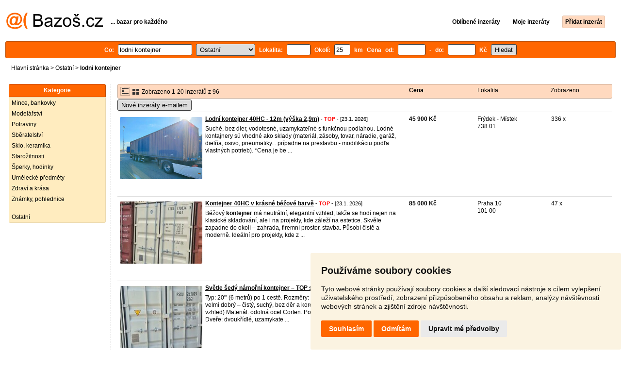

--- FILE ---
content_type: text/html; charset=UTF-8
request_url: https://ostatni.bazos.cz/inzeraty/lodni-kontejner/
body_size: 9913
content:
<!DOCTYPE html>
<html lang="cs">
<head>
<title>Lodni kontejner bazar - Ostatní | Bazoš.cz</title>
<meta http-equiv="Content-Type" content="text/html; charset=utf-8">
<meta name="description" content="Ostatní - Lodni kontejner bazar. Vybírejte z 96 inzerátů. Prodej snadno a rychle na Bazoši. Přes půl milionů uživatelů za den."><meta property="og:title" content="Lodni kontejner bazar - Ostatní">
<meta property="og:type" content="website">
<meta property="og:site_name" content="Bazos.cz">
<meta property="og:description" content="Ostatní - Lodni kontejner bazar. Vybírejte z 96 inzerátů. Prodej snadno a rychle na Bazoši. Přes půl milionů uživatelů za den.">
<link rel="canonical" href="https://ostatni.bazos.cz/inzeraty/lodni-kontejner/"><meta property="fb:admins" content="1055875657">
<link rel="stylesheet" href="https://www.bazos.cz/bazos66s.css" type="text/css"><link rel="preload" as="image" href="https://www.bazos.cz/obrazky/bazos.svg">
<link rel="stylesheet" href="https://www.bazos.cz/bazosprint.css" type="text/css" media="print">
<link rel="icon" href="https://www.bazos.cz/favicon.svg" type="image/svg+xml">
<link rel="icon" HREF="https://www.bazos.cz/favicon.ico" sizes="32x32">
<link rel="apple-touch-icon" href="https://www.bazos.cz/apple-touch-icon.png">
<script async="async" src="https://www.google.com/adsense/search/ads.js"></script>
<script type="text/javascript" charset="utf-8">
(function(g,o){g[o]=g[o]||function(){(g[o]['q']=g[o]['q']||[]).push(
  arguments)},g[o]['t']=1*new Date})(window,'_googCsa');
</script><script>
var xhr = new XMLHttpRequest();
var naseptavac_value = '';
function naseptavac(value) {
  if (value=='')  {
  	naseptavac_value = '';
  	document.getElementById('vysledek').innerHTML='';
  	}
else {
	if (naseptavac_value == value) {
		return false;
	}
	naseptavac_value = value;
	setTimeout(function () {
		if (naseptavac_value != value) {
			return false;
		}
		xhr.onreadystatechange = function() {
 		 if (this.readyState == 4 && naseptavac_value == value){
				document.getElementById('vysledek').innerHTML = this.responseText;
			}
 		 };
		xhr.open("POST", '/suggest.php');
		xhr.setRequestHeader('Content-type', 'application/x-www-form-urlencoded');
		xhr.send('rubnas=OS&catnas=&qnas='+encodeURIComponent(naseptavac_value));
	}, 250);
}
}

var naseptavacpsc_value = '';
function naseptavacpsc(value) {
  if (value=='')  {
  	naseptavacpsc_value = '';
  	document.getElementById('vysledekpsc').innerHTML='<table cellpadding=\"3\" cellspacing=\"0\" class=\"tablenaspsc\"><tr><td class=\"act\" onclick=\"getLocation();\"><b>Inzeráty v okolí</b></td></tr></table>';
  	}
else {
	if (naseptavacpsc_value == value) {
		return false;
	}
	naseptavacpsc_value = value;
	setTimeout(function () {
		if (naseptavacpsc_value != value) {
			return false;
		}
		xhr.onreadystatechange = function() {
 		 if (this.readyState == 4 && naseptavacpsc_value == value){
				document.getElementById('vysledekpsc').innerHTML = this.responseText;
			}
 		 };
		xhr.open("POST", '/suggestpsc.php');
		xhr.setRequestHeader('Content-type', 'application/x-www-form-urlencoded');
		xhr.send('qnaspsc='+encodeURIComponent(naseptavacpsc_value));
	}, 250);
}
}

function getLocation() {
if (navigator.geolocation) {navigator.geolocation.getCurrentPosition(showPosition);}
else {document.getElementById('hlokalita').value = '';}
}
function showPosition(position) {
		xhr.onreadystatechange = function() {
 		 if (this.readyState == 4){
				document.getElementById('hlokalita').value = this.responseText;
				document.forms['formt'].submit();
			}
 		 };
		xhr.open("POST", '/zip.php');
		xhr.setRequestHeader('Content-type', 'application/x-www-form-urlencoded');
		xhr.send('latitude='+encodeURIComponent(position.coords.latitude)+'&longitude='+encodeURIComponent(position.coords.longitude));
}

var agent_value = '';
function agentclick() {
  if (document.getElementById('agentmail').value=='')  {
  	document.getElementById("agentmail").focus();
    return false;
  	}
else {
agent_value = document.getElementById('agentmail').value;
xhr.onreadystatechange = function() {
  if (this.readyState == 4){
				document.getElementById('overlay').innerHTML = this.responseText;
			}
  };
xhr.open("POST", '/agent.php');
xhr.setRequestHeader('Content-type', 'application/x-www-form-urlencoded');
xhr.send('hledat=lodni kontejner&rubrikav=OS&hlokalita=&humkreis=&cenaod=&cenado=&cat=&typ=&agentmail='+encodeURIComponent(agent_value));
}
}

function odeslatrequest(value,params) {
xhr.onreadystatechange = function() {
  if (this.readyState == 4){
				document.getElementById('overlay').innerHTML = this.responseText;
			}
  };
xhr.open("POST", value);
xhr.setRequestHeader('Content-type', 'application/x-www-form-urlencoded');
xhr.send(params);
}
function overlay() {
	el = document.getElementById("overlay");
	el.style.display = (el.style.display == "inline") ? "none" : "inline";
}
function odeslatakci(postaction,value1,value2,value3) {
document.getElementById('postaction').value = postaction;
document.getElementById("postv1").value = value1;
document.getElementById("postv2").value = value2;
document.getElementById("postv3").value = value3;
document.formaction.submit();
}
</script>
</head>

<body>


<div class="sirka">
<div class="listalogor">
<div class="listalogol"><a href="https://www.bazos.cz/" title="Bazos.cz - Inzerce, bazar"><img src="https://www.bazos.cz/obrazky/bazos.svg" width="199" height="34" alt="Bazos.cz - Inzerce, inzeráty"></a></div>
<div class="listalogom"><b>... bazar pro každého</b></div>
<div class="listalogop"><a href="https://www.bazos.cz/oblibene.php"><b>Oblíbené inzeráty</b></a> <a href="https://www.bazos.cz/moje-inzeraty.php"><b>Moje inzeráty</b></a> <a href="/pridat-inzerat.php"><b><span class=pridati>Přidat inzerát</span></b></a></div>
</div>
<form name="formt" id="formt" method=get action="https://ostatni.bazos.cz/">
<div class="listah">
<div class="rubriky">
<b>
Co: <span class=vysokoli><span id="vysledek"></span><input type="search" onkeyup="naseptavac(this.value);" id=hledat name=hledat size="17" maxlength="256" value="lodni kontejner" autocomplete="off" title="Co? Vyhledávaný výraz"></span>

<select name="rubriky" onchange='this.form.submit();' title="Vyber rubriku">
<option value="www">Všechny rubriky</option>
<option value="auto">Auto</option><option value="deti">Děti</option><option value="dum">Dům a zahrada</option><option value="elektro">Elektro</option><option value="foto">Foto</option><option value="hudba">Hudba</option><option value="knihy">Knihy</option><option value="mobil">Mobily</option><option value="motorky">Motorky</option><option value="nabytek">Nábytek</option><option value="obleceni">Oblečení</option><option value="pc">PC</option><option value="prace">Práce</option><option value="reality">Reality</option><option value="sluzby">Služby</option><option value="sport">Sport</option><option value="stroje">Stroje</option><option value="vstupenky">Vstupenky</option><option value="zvirata">Zvířata</option><option value="ostatni" selected>Ostatní</option></select>

Lokalita: <span class=vysokolipsc><span id="vysledekpsc"></span><input type="search" name="hlokalita" id="hlokalita" onkeyup="naseptavacpsc(this.value);" onclick="naseptavacpsc(this.value);" value="" size="4" maxlength="25" autocomplete="off" title="Kde? PSČ (místo)" style="-webkit-appearance: none;"></span>
Okolí: <input name="humkreis" title="Okolí v km" value="25" size="3" style="width: 25px;"> km
Cena od: <input name=cenaod title="Cena od Kč" maxlength="12" size="5" value=""> - do: <input name=cenado title="Cena do Kč" maxlength="12" size="5" value=""> Kč <input type="submit" name="Submit" value="Hledat">
<input type="hidden" name="order" id="order"><input type="hidden" name="crp" id="crp"><input type="hidden" id="kitx" name="kitx" value="ano"></b>
</div>
</div>
</form>
<div class="drobky"><a href="https://www.bazos.cz/" title="Inzerce Bazoš">Hlavní stránka</a>  > <a href="https://ostatni.bazos.cz">Ostatní</a> > <h1 class="nadpiskategorie">lodni kontejner</h1></div>
<br>


<div class="flexmain"><div class="menuleft"><div class="nadpismenu">Kategorie</div>
<div class="barvalmenu">
<div class="barvaleva">
<a href="/numismatika/" >Mince, bankovky</a>
<a href="/modelarstvi/" >Modelářství</a>
<a href="/potraviny/" >Potraviny</a>
<a href="/sberatelstvi/" >Sběratelství</a>
<a href="/sklo/" >Sklo, keramika</a>
<a href="/starozitnosti/" >Starožitnosti</a>
<a href="https://obleceni.bazos.cz/sperky/">Šperky, hodinky</a>
<a href="/umelecke/" >Umělecké předměty</a>
<a href="/zdravi/" >Zdraví a krása</a>
<a href="/filatelie/" >Známky, pohlednice</a>
<br>
<a href="/ostatni/" >Ostatní</a>
</div></div>

</div><div class="maincontent">


<div class="listainzerat inzeratyflex">
<div class="inzeratynadpis"><img src="https://www.bazos.cz/obrazky/list.gif" width="18" height="16" alt="List inzerátů" class=gallerylista> <form name="formgal" id="formgal" method="post" style="display: inline;"><input type="hidden" name="gal" value="g"><input type="image" alt="Submit" src="https://www.bazos.cz/obrazky/gallery.gif" width="18" height="16" class="gallerylist inputgal"></form> Zobrazeno 1-20 inzerátů z 96</div>
<div class="inzeratycena"><b><span onclick="document.getElementById('order').value=1;document.forms['formt'].submit();" class="paction">Cena</span></b></div>
<div class="inzeratylok">Lokalita</div>
<div class="inzeratyview"><span onclick="document.getElementById('order').value=3;document.forms['formt'].submit();" class="paction">Zobrazeno</span></div>
</div><form name="formaction" method="post" style="display: inline;"><input type="hidden" id="postaction" name="postaction" value=""><input type="hidden" id="postv1" name="postv1" value=""><input type="hidden" id="postv2" name="postv2" value=""><input type="hidden" id="postv3" name="postv3" value=""></form><button type="button" onclick="odeslatrequest('/agent.php','teloverit=');overlay();">Nové inzeráty e-mailem</button>
	<div id="overlay">
     <div></div>
</div>

<div id="container_one"></div>

<div class="inzeraty inzeratyflex">
<div class="inzeratynadpis"><a href="/inzerat/213747029/lodni-kontejner-20dc-i-po-jedne-ceste-uz-s-prepravou.php"><img src="https://www.bazos.cz/img/1t/029/213747029.jpg?t=1769076677" class="obrazek" alt="Lodní kontejner 40HC - 12m (výška 2,9m)" width="170" height="128"></a>
<h2 class=nadpis><a href="/inzerat/213747029/lodni-kontejner-20dc-i-po-jedne-ceste-uz-s-prepravou.php">Lodní kontejner 40HC - 12m (výška 2,9m)</a></h2><span class=velikost10> - <span title="TOP 4x Platí do 13.2. 2026" class="ztop">TOP</span> - [23.1. 2026]</span><br>
<div class=popis>Suché, bez dier, vodotesné, uzamykateľné s funkčnou podlahou.

Lodné kontajnery sú vhodné ako sklady (materiál, zásoby, tovar, náradie, garáž, dielňa, osivo, pneumatiky... prípadne na prestavbu - modifikáciu podľa vlastných potrieb).

*Cena je be ...</div><br><br>
</div>
<div class="inzeratycena"><b><span translate="no">  45 900 Kč</span></b></div>
<div class="inzeratylok">Frýdek - Místek<br>738 01</div>
<div class="inzeratyview">336 x</div>
<div class="inzeratyakce">
<span onclick="odeslatakci('spam','213747029');return false;" class="akce paction">Označit špatný inzerát</span> <span onclick="odeslatakci('category','213747029');return false;" class="akce paction">Chybnou kategorii</span> <span onclick="odeslatakci('rating','3942862','2334379','kontajner_sklad');return false;" class="akce paction">Ohodnotit uživatele</span> <span onclick="odeslatakci('edit','213747029');return false;" class="akce paction">Smazat/Upravit/Topovat</span>
</div>
</div>

<div class="inzeraty inzeratyflex">
<div class="inzeratynadpis"><a href="/inzerat/213753051/kontejner-40hc-v-krasne-bezove-barve.php"><img src="https://www.bazos.cz/img/1t/051/213753051.jpg?t=1768811891" class="obrazek" alt="Kontejner 40HC v krásné béžové barvě" width="170" height="128"></a>
<h2 class=nadpis><a href="/inzerat/213753051/kontejner-40hc-v-krasne-bezove-barve.php">Kontejner 40HC v krásné béžové barvě</a></h2><span class=velikost10> - <span title="TOP 1x Platí do 26.1. 2026" class="ztop">TOP</span> - [23.1. 2026]</span><br>
<div class=popis>Béžový <b>kontejner</b> má neutrální, elegantní vzhled, takže se hodí nejen na klasické skladování, ale i na projekty, kde záleží na estetice.
Skvěle zapadne do okolí – zahrada, firemní prostor, stavba.
Působí čistě a moderně.
Ideální pro projekty, kde z ...</div><br><br>
</div>
<div class="inzeratycena"><b><span translate="no">  85 000 Kč</span></b></div>
<div class="inzeratylok">Praha 10<br>101 00</div>
<div class="inzeratyview">47 x</div>
<div class="inzeratyakce">
<span onclick="odeslatakci('spam','213753051');return false;" class="akce paction">Označit špatný inzerát</span> <span onclick="odeslatakci('category','213753051');return false;" class="akce paction">Chybnou kategorii</span> <span onclick="odeslatakci('rating','8916606','6967345','Locont+s.r.o');return false;" class="akce paction">Ohodnotit uživatele</span> <span onclick="odeslatakci('edit','213753051');return false;" class="akce paction">Smazat/Upravit/Topovat</span>
</div>
</div>

<div class="inzeraty inzeratyflex">
<div class="inzeratynadpis"><a href="/inzerat/213753768/svetle-sedy-namorni-kontejner-top-stav.php"><img src="https://www.bazos.cz/img/1t/768/213753768.jpg?t=1768811866" class="obrazek" alt="Světle šedý námořní kontejner – TOP stav" width="170" height="128"></a>
<h2 class=nadpis><a href="/inzerat/213753768/svetle-sedy-namorni-kontejner-top-stav.php">Světle šedý námořní kontejner – TOP stav</a></h2><span class=velikost10> - <span title="TOP 1x Platí do 26.1. 2026" class="ztop">TOP</span> - [23.1. 2026]</span><br>
<div class=popis>Typ: 20"' (6 metrů) po 1 cestě.
Rozměry: cca 6,06 × 2,44 × 2,59 m.
Stav: velmi dobrý – čistý, suchý, bez děr a koroze.
Barva: světle šedá (moderní vzhled)
Materiál: odolná ocel Corten.
Podlaha: pevné tropické dřevo.
Dveře: dvoukřídlé, uzamykate ...</div><br><br>
</div>
<div class="inzeratycena"><b><span translate="no">  65 000 Kč</span></b></div>
<div class="inzeratylok">Praha 1<br>118 00</div>
<div class="inzeratyview">42 x</div>
<div class="inzeratyakce">
<span onclick="odeslatakci('spam','213753768');return false;" class="akce paction">Označit špatný inzerát</span> <span onclick="odeslatakci('category','213753768');return false;" class="akce paction">Chybnou kategorii</span> <span onclick="odeslatakci('rating','8916606','6967345','Locont+s.r.o');return false;" class="akce paction">Ohodnotit uživatele</span> <span onclick="odeslatakci('edit','213753768');return false;" class="akce paction">Smazat/Upravit/Topovat</span>
</div>
</div>

<div class="inzeraty inzeratyflex">
<div class="inzeratynadpis"><a href="/inzerat/213752127/reefer-kontejner.php"><img src="https://www.bazos.cz/img/1t/127/213752127.jpg?t=1768811848" class="obrazek" alt="Reefer kontejner" width="170" height="128"></a>
<h2 class=nadpis><a href="/inzerat/213752127/reefer-kontejner.php">Reefer kontejner</a></h2><span class=velikost10> - <span title="TOP 1x Platí do 26.1. 2026" class="ztop">TOP</span> - [23.1. 2026]</span><br>
<div class=popis>Reefer <b>kontejner</b>
Nabízím chladírenský <b>kontejner</b> o délce 12 metrů (40 ft) ve velmi pěkném stavu.
<b>kontejner</b> je ideální pro skladování potravin, materiálu nebo jako základ pro přestavbu na sklad či dílnu.


Technické informace:
Rozměry: 12 m (délk ...</div><br><br>
</div>
<div class="inzeratycena"><b><span translate="no">  118 000 Kč</span></b></div>
<div class="inzeratylok">Litoměřice<br>413 01</div>
<div class="inzeratyview">49 x</div>
<div class="inzeratyakce">
<span onclick="odeslatakci('spam','213752127');return false;" class="akce paction">Označit špatný inzerát</span> <span onclick="odeslatakci('category','213752127');return false;" class="akce paction">Chybnou kategorii</span> <span onclick="odeslatakci('rating','8916606','6967345','Locont+s.r.o');return false;" class="akce paction">Ohodnotit uživatele</span> <span onclick="odeslatakci('edit','213752127');return false;" class="akce paction">Smazat/Upravit/Topovat</span>
</div>
</div>

<div class="inzeraty inzeratyflex">
<div class="inzeratynadpis"><a href="/inzerat/213751667/swap-namorni-kontejner.php"><img src="https://www.bazos.cz/img/1t/667/213751667.jpg?t=1768811835" class="obrazek" alt="SWAP námořní kontejner" width="170" height="128"></a>
<h2 class=nadpis><a href="/inzerat/213751667/swap-namorni-kontejner.php">SWAP námořní kontejner</a></h2><span class=velikost10> - <span title="TOP 1x Platí do 26.1. 2026" class="ztop">TOP</span> - [23.1. 2026]</span><br>
<div class=popis>SWAP námořní <b>kontejner</b>
Potřebujete flexibilní a praktické řešení pro skladování nebo přepravu?
Nabízíme SWAP <b>kontejner</b> o délce 7,5 metru, ideální pro logistiku, stavebnictví i průmyslové využití.

Samostatně stojící díky výsuvným nohám – bez nutn ...</div><br><br>
</div>
<div class="inzeratycena"><b><span translate="no">  67 000 Kč</span></b></div>
<div class="inzeratylok">Praha 10<br>100 00</div>
<div class="inzeratyview">34 x</div>
<div class="inzeratyakce">
<span onclick="odeslatakci('spam','213751667');return false;" class="akce paction">Označit špatný inzerát</span> <span onclick="odeslatakci('category','213751667');return false;" class="akce paction">Chybnou kategorii</span> <span onclick="odeslatakci('rating','8916606','6967345','Locont+s.r.o');return false;" class="akce paction">Ohodnotit uživatele</span> <span onclick="odeslatakci('edit','213751667');return false;" class="akce paction">Smazat/Upravit/Topovat</span>
</div>
</div>

<div class="inzeraty inzeratyflex">
<div class="inzeratynadpis"><a href="/inzerat/213751396/modry-namorni-kontejner.php"><img src="https://www.bazos.cz/img/1t/396/213751396.jpg?t=1768811820" class="obrazek" alt="Modrý námořní kontejner" width="170" height="128"></a>
<h2 class=nadpis><a href="/inzerat/213751396/modry-namorni-kontejner.php">Modrý námořní kontejner</a></h2><span class=velikost10> - <span title="TOP 1x Platí do 26.1. 2026" class="ztop">TOP</span> - [23.1. 2026]</span><br>
<div class=popis>K čemu se námořní <b>kontejner</b> používá?

Přeprava zboží – původní účel, hlavně v lodní dopravě.
Skladování – ideální jako mobilní sklad pro firmy i soukromníky.
Stavební buňky – využívá se jako kancelář, šatna nebo dílna na stavbách.
Modulární stav ...</div><br><br>
</div>
<div class="inzeratycena"><b><span translate="no">  72 000 Kč</span></b></div>
<div class="inzeratylok">Litoměřice<br>412 01</div>
<div class="inzeratyview">50 x</div>
<div class="inzeratyakce">
<span onclick="odeslatakci('spam','213751396');return false;" class="akce paction">Označit špatný inzerát</span> <span onclick="odeslatakci('category','213751396');return false;" class="akce paction">Chybnou kategorii</span> <span onclick="odeslatakci('rating','8916606','6967345','Locont+s.r.o');return false;" class="akce paction">Ohodnotit uživatele</span> <span onclick="odeslatakci('edit','213751396');return false;" class="akce paction">Smazat/Upravit/Topovat</span>
</div>
</div>

<div class="inzeraty inzeratyflex">
<div class="inzeratynadpis"><a href="/inzerat/213751165/kontejner-20-dc-cisty-vodotesny-pripraveny-k-pouziti.php"><img src="https://www.bazos.cz/img/1t/165/213751165.jpg?t=1768811807" class="obrazek" alt="Kontejner 20&#039; DC – čistý, vodotěsný, připravený k použití" width="170" height="128"></a>
<h2 class=nadpis><a href="/inzerat/213751165/kontejner-20-dc-cisty-vodotesny-pripraveny-k-pouziti.php">Kontejner 20&#039; DC – čistý, vodotěsný, připravený k použití</a></h2><span class=velikost10> - <span title="TOP 1x Platí do 26.1. 2026" class="ztop">TOP</span> - [23.1. 2026]</span><br>
<div class=popis>Námořní <b>kontejner</b> (také známý jako lodní <b>kontejner</b>) je standardizovaná ocelová jednotka určená pro přepravu a skladování zboží. Používá se především v mezinárodní námořní dopravě, ale díky své robustnosti a univerzálnosti našel využití i ve stavebnic ...</div><br><br>
</div>
<div class="inzeratycena"><b><span translate="no">  67 000 Kč</span></b></div>
<div class="inzeratylok">Břeclav<br>691 81</div>
<div class="inzeratyview">53 x</div>
<div class="inzeratyakce">
<span onclick="odeslatakci('spam','213751165');return false;" class="akce paction">Označit špatný inzerát</span> <span onclick="odeslatakci('category','213751165');return false;" class="akce paction">Chybnou kategorii</span> <span onclick="odeslatakci('rating','8916606','6967345','Locont+s.r.o');return false;" class="akce paction">Ohodnotit uživatele</span> <span onclick="odeslatakci('edit','213751165');return false;" class="akce paction">Smazat/Upravit/Topovat</span>
</div>
</div>

<div class="inzeraty inzeratyflex">
<div class="inzeratynadpis"><a href="/inzerat/213751070/lodni-kontejner-v-zachovalem-stavu-spolehlivy-a-dostupny.php"><img src="https://www.bazos.cz/img/1t/070/213751070.jpg?t=1768811782" class="obrazek" alt="Lodní kontejner v zachovalém stavu – spolehlivý a dostupný" width="170" height="128"></a>
<h2 class=nadpis><a href="/inzerat/213751070/lodni-kontejner-v-zachovalem-stavu-spolehlivy-a-dostupny.php">Lodní kontejner v zachovalém stavu – spolehlivý a dostupný</a></h2><span class=velikost10> - <span title="TOP 1x Platí do 26.1. 2026" class="ztop">TOP</span> - [23.1. 2026]</span><br>
<div class=popis>Tento námořní <b>kontejner</b> 20DC je v zachovalém technickém stavu.
Konstrukčně stále zcela pevný, ale viditelné známky používání. Mohou se vyskytovat promáčkliny, rezavé skvrny a mírné kosmetické vady a dobře provedené opravy bez vlivu na funkčnost. Bar ...</div><br><br>
</div>
<div class="inzeratycena"><b><span translate="no">  40 000 Kč</span></b></div>
<div class="inzeratylok">Hradec Králové<br>500 06</div>
<div class="inzeratyview">68 x</div>
<div class="inzeratyakce">
<span onclick="odeslatakci('spam','213751070');return false;" class="akce paction">Označit špatný inzerát</span> <span onclick="odeslatakci('category','213751070');return false;" class="akce paction">Chybnou kategorii</span> <span onclick="odeslatakci('rating','8916606','6967345','Locont+s.r.o');return false;" class="akce paction">Ohodnotit uživatele</span> <span onclick="odeslatakci('edit','213751070');return false;" class="akce paction">Smazat/Upravit/Topovat</span>
</div>
</div>

<div class="inzeraty inzeratyflex">
<div class="inzeratynadpis"><a href="/inzerat/213831141/lodni-kontejner-10.php"><img src="https://www.bazos.cz/img/1t/141/213831141.jpg" class="obrazek" alt="Lodní kontejner 10´" width="170" height="128"></a>
<h2 class=nadpis><a href="/inzerat/213831141/lodni-kontejner-10.php">Lodní kontejner 10´</a></h2><span class=velikost10> - [20.1. 2026]</span><br>
<div class=popis>Nabízím k prodeji lodní (skladový) <b>kontejner</b> 10'(3m), vyroben v roce 2021, používán jako skladovací prostor, nikdy nepodnikl plavbu. Vybaven elektroinstalací 220/380 V, plus vnitřní osvětlení. <b>kontejner</b> je ve výborném technickém stavu, jako nový. Dop ...</div><br><br>
</div>
<div class="inzeratycena"><b><span translate="no">  55 000 Kč</span></b></div>
<div class="inzeratylok">Sokolov<br>356 01</div>
<div class="inzeratyview">37 x</div>
<div class="inzeratyakce">
<span onclick="odeslatakci('spam','213831141');return false;" class="akce paction">Označit špatný inzerát</span> <span onclick="odeslatakci('category','213831141');return false;" class="akce paction">Chybnou kategorii</span> <span onclick="odeslatakci('rating','9240002','7348462','Jan');return false;" class="akce paction">Ohodnotit uživatele</span> <span onclick="odeslatakci('edit','213831141');return false;" class="akce paction">Smazat/Upravit/Topovat</span>
</div>
</div>

<div class="inzeraty inzeratyflex">
<div class="inzeratynadpis"><a href="/inzerat/213785865/vkup-lodnich-kontejneru-vsech-druhu.php"><img src="https://www.bazos.cz/img/1t/865/213785865.jpg" class="obrazek" alt="Vÿkup lodních kontejnerů všech druhů" width="170" height="128"></a>
<h2 class=nadpis><a href="/inzerat/213785865/vkup-lodnich-kontejneru-vsech-druhu.php">Vÿkup lodních kontejnerů všech druhů</a></h2><span class=velikost10> - [19.1. 2026]</span><br>
<div class=popis>Vÿkup koupïm <b>kontejner</b>y unio buňky v jakem koliv stavu 
12 m 6m 3m 2m ceny podle stavu 
 Odvoz zařídíme odkudkoliv</div><br><br>
</div>
<div class="inzeratycena"><b><span translate="no">Nabídněte</span></b></div>
<div class="inzeratylok">Frýdek - Místek<br>738 01</div>
<div class="inzeratyview">22 x</div>
<div class="inzeratyakce">
<span onclick="odeslatakci('spam','213785865');return false;" class="akce paction">Označit špatný inzerát</span> <span onclick="odeslatakci('category','213785865');return false;" class="akce paction">Chybnou kategorii</span> <span onclick="odeslatakci('rating','5650636','864773','Panko');return false;" class="akce paction">Ohodnotit uživatele</span> <span onclick="odeslatakci('edit','213785865');return false;" class="akce paction">Smazat/Upravit/Topovat</span>
</div>
</div>

<div class="inzeraty inzeratyflex">
<div class="inzeratynadpis"><a href="/inzerat/213747042/lodni-kontejner-20dc-uz-s-prepravou.php"><img src="https://www.bazos.cz/img/1t/042/213747042.jpg" class="obrazek" alt="Lodní kontejner 40H výška 2,9m - již s DOPRAVOU" width="170" height="128"></a>
<h2 class=nadpis><a href="/inzerat/213747042/lodni-kontejner-20dc-uz-s-prepravou.php">Lodní kontejner 40H výška 2,9m - již s DOPRAVOU</a></h2><span class=velikost10> - [19.1. 2026]</span><br>
<div class=popis>Garancia: suché, bez dier, vodotesné, uzamykateľné s funkčnou podlahou.

Lodné kontajnery sú vhodné ako sklady (materiál, zásoby, tovar, náradie, garáž, dielňa, osivo, pneumatiky... prípadne na prestavbu - modifikáciu podľa vlastných potrieb).

V ...</div><br><br>
</div>
<div class="inzeratycena"><b><span translate="no">  53 500 Kč</span></b></div>
<div class="inzeratylok">Přerov<br>751 24</div>
<div class="inzeratyview">66 x</div>
<div class="inzeratyakce">
<span onclick="odeslatakci('spam','213747042');return false;" class="akce paction">Označit špatný inzerát</span> <span onclick="odeslatakci('category','213747042');return false;" class="akce paction">Chybnou kategorii</span> <span onclick="odeslatakci('rating','3942862','2334379','kontajner_sklad');return false;" class="akce paction">Ohodnotit uživatele</span> <span onclick="odeslatakci('edit','213747042');return false;" class="akce paction">Smazat/Upravit/Topovat</span>
</div>
</div>

<div class="inzeraty inzeratyflex">
<div class="inzeratynadpis"><a href="/inzerat/213747009/lodni-kontejner-20dc-cena-uz-s-prepravou.php"><img src="https://www.bazos.cz/img/1t/009/213747009.jpg" class="obrazek" alt="Lodní kontejner 12m - 40HC nový včetně DOPRAVY" width="170" height="128"></a>
<h2 class=nadpis><a href="/inzerat/213747009/lodni-kontejner-20dc-cena-uz-s-prepravou.php">Lodní kontejner 12m - 40HC nový včetně DOPRAVY</a></h2><span class=velikost10> - [19.1. 2026]</span><br>
<div class=popis>Garancia: suché, bez dier, vodotesné, uzamykateľné s funkčnou podlahou.

Lodné kontajnery sú vhodné ako sklady (materiál, zásoby, tovar, náradie, garáž, dielňa, osivo, pneumatiky... prípadne na prestavbu - modifikáciu podľa vlastných potrieb).

V ...</div><br><br>
</div>
<div class="inzeratycena"><b><span translate="no">  84 500 Kč</span></b></div>
<div class="inzeratylok">Mladá Boleslav<br>293 01</div>
<div class="inzeratyview">43 x</div>
<div class="inzeratyakce">
<span onclick="odeslatakci('spam','213747009');return false;" class="akce paction">Označit špatný inzerát</span> <span onclick="odeslatakci('category','213747009');return false;" class="akce paction">Chybnou kategorii</span> <span onclick="odeslatakci('rating','3942862','2334379','kontajner_sklad');return false;" class="akce paction">Ohodnotit uživatele</span> <span onclick="odeslatakci('edit','213747009');return false;" class="akce paction">Smazat/Upravit/Topovat</span>
</div>
</div>

<div class="inzeraty inzeratyflex">
<div class="inzeratynadpis"><a href="/inzerat/213674575/koupim-lodni-kontejner.php"><img src="https://www.bazos.cz/img/1t/575/213674575.jpg" class="obrazek" alt="Koupím lodní kontejner" width="170" height="128"></a>
<h2 class=nadpis><a href="/inzerat/213674575/koupim-lodni-kontejner.php">Koupím lodní kontejner</a></h2><span class=velikost10> - [17.1. 2026]</span><br>
<div class=popis>Zdravím, 
měl bych zájem o koupi lodního <b>kontejner</b>u. Nejlépe v okolí Orlická Ústecka. 
Dopravu si zařídím sám. Nabídky zasílejte s fotografiemi na e-mail.</div><br><br>
</div>
<div class="inzeratycena"><b><span translate="no">V textu</span></b></div>
<div class="inzeratylok">Ústí nad Orlicí<br>564 01</div>
<div class="inzeratyview">33 x</div>
<div class="inzeratyakce">
<span onclick="odeslatakci('spam','213674575');return false;" class="akce paction">Označit špatný inzerát</span> <span onclick="odeslatakci('category','213674575');return false;" class="akce paction">Chybnou kategorii</span> <span onclick="odeslatakci('rating','6528140','4211221','K%C5%AFrovec');return false;" class="akce paction">Ohodnotit uživatele</span> <span onclick="odeslatakci('edit','213674575');return false;" class="akce paction">Smazat/Upravit/Topovat</span>
</div>
</div>

<div class="inzeraty inzeratyflex">
<div class="inzeratynadpis"><a href="/inzerat/213220070/lodni-kontejner-v-solidnim-stavu-idealni-volba-pro-sklad.php"><img src="https://www.bazos.cz/img/1t/070/213220070.jpg?t=1767949451" class="obrazek" alt="Lodní kontejner v solidním stavu ideální- volba pro sklad" width="170" height="128"></a>
<h2 class=nadpis><a href="/inzerat/213220070/lodni-kontejner-v-solidnim-stavu-idealni-volba-pro-sklad.php">Lodní kontejner v solidním stavu ideální- volba pro sklad</a></h2><span class=velikost10> - <span title="TOP 1x Platí do 16.1. 2026" class="ztop">TOP</span> - [16.1. 2026]</span><br>
<div class=popis>Tento <b>kontejner</b> 20DC má za sebou několik let služby, ale stále nabízí pevnou konstrukci a funkční vybavení, které z něj dělají skvělou volbu pro praktické využití.

🔹 Lehké promáčkliny, kosmetické vady – drobné oděrky, škrábance nebo mírná povrchov ...</div><br><br>
</div>
<div class="inzeratycena"><b><span translate="no">  49 000 Kč</span></b></div>
<div class="inzeratylok">Karlovy Vary<br>360 01</div>
<div class="inzeratyview">134 x</div>
<div class="inzeratyakce">
<span onclick="odeslatakci('spam','213220070');return false;" class="akce paction">Označit špatný inzerát</span> <span onclick="odeslatakci('category','213220070');return false;" class="akce paction">Chybnou kategorii</span> <span onclick="odeslatakci('rating','8916606','6967345','Locont+s.r.o');return false;" class="akce paction">Ohodnotit uživatele</span> <span onclick="odeslatakci('edit','213220070');return false;" class="akce paction">Smazat/Upravit/Topovat</span>
</div>
</div>

<div class="inzeraty inzeratyflex">
<div class="inzeratynadpis"><a href="/inzerat/211744686/lodni-kontejner-20-dc-skladem-letiste-cb.php"><img src="https://www.bazos.cz/img/1t/686/211744686.jpg?t=1764858212" class="obrazek" alt="Lodni kontejner 20&#039; DC Skladem letiště ČB" width="170" height="128"></a>
<h2 class=nadpis><a href="/inzerat/211744686/lodni-kontejner-20-dc-skladem-letiste-cb.php">Lodni kontejner 20&#039; DC Skladem letiště ČB</a></h2><span class=velikost10> - <span title="TOP 21x Platí do 15.1. 2026" class="ztop">TOP</span> - [15.1. 2026]</span><br>
<div class=popis>Prodám lodní <b>kontejner</b> po jedné cestě, 20'DC. <b>kontejner</b> je v perfektním technickém stavu.
Rozměry 6.1 x 2.44 x 2.59.
<b>kontejner</b>y jsou skladem na letišti v Českých Budějovicích.

Cena 63 500 + DPH</div><br><br>
</div>
<div class="inzeratycena"><b><span translate="no">  63 500 Kč</span></b></div>
<div class="inzeratylok">České Budějovice<br>370 01</div>
<div class="inzeratyview">2114 x</div>
<div class="inzeratyakce">
<span onclick="odeslatakci('spam','211744686');return false;" class="akce paction">Označit špatný inzerát</span> <span onclick="odeslatakci('category','211744686');return false;" class="akce paction">Chybnou kategorii</span> <span onclick="odeslatakci('rating','6945588','4951914','Zden%C4%9Bk');return false;" class="akce paction">Ohodnotit uživatele</span> <span onclick="odeslatakci('edit','211744686');return false;" class="akce paction">Smazat/Upravit/Topovat</span>
</div>
</div>

<div class="inzeraty inzeratyflex">
<div class="inzeratynadpis"><a href="/inzerat/213177342/40hc-lodni-kontejner-primy-dovoz.php"><img src="https://www.bazos.cz/img/1t/342/213177342.jpg?t=1767865523" class="obrazek" alt="40HC Lodní Kontejner – Přímý Dovoz" width="170" height="128"></a>
<h2 class=nadpis><a href="/inzerat/213177342/40hc-lodni-kontejner-primy-dovoz.php">40HC Lodní Kontejner – Přímý Dovoz</a></h2><span class=velikost10> - <span title="TOP 1x Platí do 15.1. 2026" class="ztop">TOP</span> - [15.1. 2026]</span><br>
<div class=popis>Rozměry: 12,19 × 2,44 × 2,89 m
High Cube – extra prostor pro vaše zboží.
Moderní antracitová barva.
Přímý dovoz – výhodná cena.
K dispozici ihned v Tuklatech.
Téměř nový, minimální známky používání.
Bez strukturálních poškození.
Čistý interiér ...</div><br><br>
</div>
<div class="inzeratycena"><b><span translate="no">  79 000 Kč</span></b></div>
<div class="inzeratylok">Praha - východ<br>250 82</div>
<div class="inzeratyview">170 x</div>
<div class="inzeratyakce">
<span onclick="odeslatakci('spam','213177342');return false;" class="akce paction">Označit špatný inzerát</span> <span onclick="odeslatakci('category','213177342');return false;" class="akce paction">Chybnou kategorii</span> <span onclick="odeslatakci('rating','8916606','6967345','Locont+s.r.o');return false;" class="akce paction">Ohodnotit uživatele</span> <span onclick="odeslatakci('edit','213177342');return false;" class="akce paction">Smazat/Upravit/Topovat</span>
</div>
</div>

<div class="inzeraty inzeratyflex">
<div class="inzeratynadpis"><a href="/inzerat/213126949/chladirensky-namorni-kontejner.php"><img src="https://www.bazos.cz/img/1t/949/213126949.jpg?t=1767865392" class="obrazek" alt="Chladírenský námořní kontejner" width="170" height="128"></a>
<h2 class=nadpis><a href="/inzerat/213126949/chladirensky-namorni-kontejner.php">Chladírenský námořní kontejner</a></h2><span class=velikost10> - <span title="TOP 1x Platí do 15.1. 2026" class="ztop">TOP</span> - [15.1. 2026]</span><br>
<div class=popis>Chladírenský <b>kontejner</b> (tzv. reefer) je ideální řešení pro skladování a přepravu zboží citlivého na teplotu. Udrží stabilní klima v rozmezí od -25 °C do +25 °C, a to i v náročných venkovních podmínkách.
Potřebujete spolehlivé chlazení pro potraviny, ...</div><br><br>
</div>
<div class="inzeratycena"><b><span translate="no">  165 000 Kč</span></b></div>
<div class="inzeratylok">Litoměřice<br>411 82</div>
<div class="inzeratyview">216 x</div>
<div class="inzeratyakce">
<span onclick="odeslatakci('spam','213126949');return false;" class="akce paction">Označit špatný inzerát</span> <span onclick="odeslatakci('category','213126949');return false;" class="akce paction">Chybnou kategorii</span> <span onclick="odeslatakci('rating','8916606','6967345','Locont+s.r.o');return false;" class="akce paction">Ohodnotit uživatele</span> <span onclick="odeslatakci('edit','213126949');return false;" class="akce paction">Smazat/Upravit/Topovat</span>
</div>
</div>

<div class="inzeraty inzeratyflex">
<div class="inzeratynadpis"><a href="/inzerat/213128989/velice-krasny-lodni-kontejner-20dc.php"><img src="https://www.bazos.cz/img/1t/989/213128989.jpg?t=1767865369" class="obrazek" alt="Velice krásný lodní kontejner 20DC" width="170" height="128"></a>
<h2 class=nadpis><a href="/inzerat/213128989/velice-krasny-lodni-kontejner-20dc.php">Velice krásný lodní kontejner 20DC</a></h2><span class=velikost10> - <span title="TOP 1x Platí do 15.1. 2026" class="ztop">TOP</span> - [15.1. 2026]</span><br>
<div class=popis>elice krásný námořní <b>kontejner</b>, čistý, drobné ťukance a oděrky.

20 stop (cca 6 m délka, 2,5 m výška)

Tento <b>kontejner</b> má běžné známky používání, které nemají vliv na jeho funkčnost. Je ideální pro skladování materiálu, nářadí nebo vybavení, kde  ...</div><br><br>
</div>
<div class="inzeratycena"><b><span translate="no">  53 000 Kč</span></b></div>
<div class="inzeratylok">Cheb<br>351 32</div>
<div class="inzeratyview">257 x</div>
<div class="inzeratyakce">
<span onclick="odeslatakci('spam','213128989');return false;" class="akce paction">Označit špatný inzerát</span> <span onclick="odeslatakci('category','213128989');return false;" class="akce paction">Chybnou kategorii</span> <span onclick="odeslatakci('rating','8916606','6967345','Locont+s.r.o');return false;" class="akce paction">Ohodnotit uživatele</span> <span onclick="odeslatakci('edit','213128989');return false;" class="akce paction">Smazat/Upravit/Topovat</span>
</div>
</div>

<div class="inzeraty inzeratyflex">
<div class="inzeratynadpis"><a href="/inzerat/213129147/namorni-kontejner-20dc-solidni-stav-pripraven-k-pouziti.php"><img src="https://www.bazos.cz/img/1t/147/213129147.jpg?t=1767865348" class="obrazek" alt="Námořní kontejner 20DC – solidní stav, připraven k použití" width="170" height="128"></a>
<h2 class=nadpis><a href="/inzerat/213129147/namorni-kontejner-20dc-solidni-stav-pripraven-k-pouziti.php">Námořní kontejner 20DC – solidní stav, připraven k použití</a></h2><span class=velikost10> - <span title="TOP 1x Platí do 15.1. 2026" class="ztop">TOP</span> - [15.1. 2026]</span><br>
<div class=popis>Nabízíme lodní <b>kontejner</b> 20DC ve solidním technickém stavu, ideální pro skladování, přepravu nebo další využití.
<b>kontejner</b> má za sebou běžný provoz, ale stále nabízí spolehlivou konstrukci a funkční vybavení.

Spolehlivá konstrukce
– <b>kontejner</b> je ...</div><br><br>
</div>
<div class="inzeratycena"><b><span translate="no">  52 000 Kč</span></b></div>
<div class="inzeratylok">Česká Lípa<br>470 01</div>
<div class="inzeratyview">216 x</div>
<div class="inzeratyakce">
<span onclick="odeslatakci('spam','213129147');return false;" class="akce paction">Označit špatný inzerát</span> <span onclick="odeslatakci('category','213129147');return false;" class="akce paction">Chybnou kategorii</span> <span onclick="odeslatakci('rating','8916606','6967345','Locont+s.r.o');return false;" class="akce paction">Ohodnotit uživatele</span> <span onclick="odeslatakci('edit','213129147');return false;" class="akce paction">Smazat/Upravit/Topovat</span>
</div>
</div>

<div class="inzeraty inzeratyflex">
<div class="inzeratynadpis"><a href="/inzerat/213129297/lodni-kontejner-40hc-12m-zanovni-lehke-opotrebeni.php"><img src="https://www.bazos.cz/img/1t/297/213129297.jpg?t=1767865335" class="obrazek" alt="Lodní kontejner 40´HC (12m) - zánovní, lehké opotřebení" width="170" height="128"></a>
<h2 class=nadpis><a href="/inzerat/213129297/lodni-kontejner-40hc-12m-zanovni-lehke-opotrebeni.php">Lodní kontejner 40´HC (12m) - zánovní, lehké opotřebení</a></h2><span class=velikost10> - <span title="TOP 1x Platí do 15.1. 2026" class="ztop">TOP</span> - [15.1. 2026]</span><br>
<div class=popis>Nabízíme k prodeji lodní <b>kontejner</b> 40´HC(12m).
Jedná se o HC <b>kontejner</b> (high cube), tedy vyšší, než standartní <b>kontejner</b>.

<b>kontejner</b> 2-3x použitý, ale stále ve velmi dobrém technickém stavu. Drobné škrábance a menší promáčkliny, nic vážného. Barva ...</div><br><br>
</div>
<div class="inzeratycena"><b><span translate="no">  67 000 Kč</span></b></div>
<div class="inzeratylok">Ostrava<br>708 00</div>
<div class="inzeratyview">240 x</div>
<div class="inzeratyakce">
<span onclick="odeslatakci('spam','213129297');return false;" class="akce paction">Označit špatný inzerát</span> <span onclick="odeslatakci('category','213129297');return false;" class="akce paction">Chybnou kategorii</span> <span onclick="odeslatakci('rating','8916606','6967345','Locont+s.r.o');return false;" class="akce paction">Ohodnotit uživatele</span> <span onclick="odeslatakci('edit','213129297');return false;" class="akce paction">Smazat/Upravit/Topovat</span>
</div>
</div>
<div id="container_two"></div><script type="text/javascript" charset="utf-8">
var pageOptions = {
  'pubId': 'pub-3645948300403337',
  'query' : 'lodni kontejner',
  "channel": "4719857758",  'linkTarget' : '_blank',
  'personalizedAds' : 'false',
  'ivt': false,
'styleId' : '6171314811',  'hl': 'cs'
};

var adblock1 = {
  'container': 'container_one',
  'width': 'auto',
  'maxTop' : 2
};

var adblock2 = {
  'container': 'container_two',
  'width': 'auto',
  'number' : 2
};

_googCsa('ads', pageOptions, adblock2);</script>

<br><div class="strankovani">Stránka: <b><span class=cisla>1</span></b> <span onclick="document.getElementById('kitx').value='ne';document.getElementById('crp').value=20;document.forms['formt'].submit();" class="paction">2</span> <span onclick="document.getElementById('kitx').value='ne';document.getElementById('crp').value=40;document.forms['formt'].submit();" class="paction">3</span> <span onclick="document.getElementById('kitx').value='ne';document.getElementById('crp').value=60;document.forms['formt'].submit();" class="paction">4</span> <span onclick="document.getElementById('kitx').value='ne';document.getElementById('crp').value=80;document.forms['formt'].submit();" class="paction">5</span> <span onclick="document.getElementById('kitx').value='ne';document.getElementById('crp').value=20;document.forms['formt'].submit();" class="paction"><b>Další</b></span></div><br><br><br>


</div></div><br>

&copy;2026 Bazoš -  <b>Inzerce, Bazar </b><br>
<a href="https://www.bazos.cz/napoveda.php">Nápověda</a>, <a href="https://www.bazos.cz/dotazy.php">Dotazy</a>, <a href="https://www.bazos.cz/hodnoceni.php">Hodnocení</a>, <a href="https://www.bazos.cz/kontakt.php">Kontakt</a>, <a href="https://www.bazos.cz/reklama.php">Reklama</a>, <a href="https://www.bazos.cz/podminky.php">Podmínky</a>, <a href="https://www.bazos.cz/ochrana-udaju.php">Ochrana údajů</a>, <span onclick="odeslatakci('rss','&hledat=lodni+kontejner');return false;" class="paction">RSS</span>, <form name="formvkm" id="formvkm" method="post" style="display: inline;"><input type="hidden" name="vkm" value="m"><input type="submit" class="vkm" value="Mobilní verze"></form><br>

Inzeráty Ostatní celkem: <b>159386</b>, za 24 hodin: <b>4761</b><br><br>
<a href="https://www.bazos.cz/mapa-kategorie.php">Mapa kategorií</a>, <a href="https://ostatni.bazos.cz/mapa-search.php">Nejvyhledávanější výrazy</a>
<br>
Země: <a href="https://ostatni.bazos.cz">Česká republika</a>, <a href="https://ostatne.bazos.sk">Slovensko</a>, <a href="https://pozostale.bazos.pl">Polsko</a>, <a href="https://sonstige.bazos.at">Rakousko</a>
<br>
<br>
</div>

<script src="https://www.bazos.cz/cookie-consent.js"></script>
<script>
document.addEventListener('DOMContentLoaded', function () {
cookieconsent.run({"notice_banner_type":"simple","consent_type":"express","palette":"light","language":"cs","page_load_consent_levels":["strictly-necessary"],"notice_banner_reject_button_hide":false,"preferences_center_close_button_hide":false,"page_refresh_confirmation_buttons":false,"cookie_domain": "bazos.cz"});
});
</script>
<a href="#" id="open_preferences_center"> </a>


<!-- Google tag (gtag.js) -->
<script async src="https://www.googletagmanager.com/gtag/js?id=G-NZW1QTHKBB"></script>
<script>
  window.dataLayer = window.dataLayer || [];
  function gtag(){dataLayer.push(arguments);}
  gtag('js', new Date());

  gtag('config', 'G-NZW1QTHKBB');
</script>

</body>
</html>